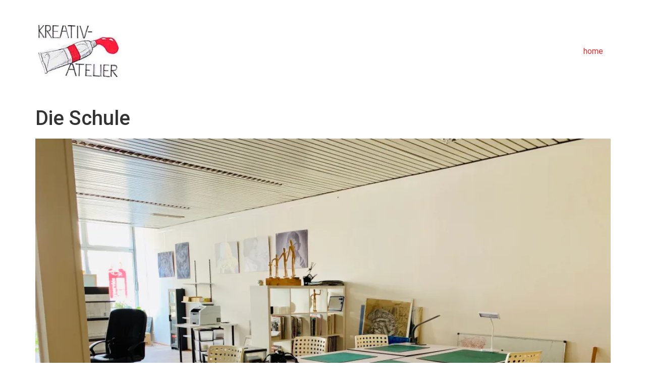

--- FILE ---
content_type: text/html; charset=UTF-8
request_url: https://kreativateliermarsberg.de/die-schule/
body_size: 7575
content:
<!doctype html>
<html lang="pt-BR">
<head>
	<meta charset="UTF-8">
	<meta name="viewport" content="width=device-width, initial-scale=1">
	<link rel="profile" href="https://gmpg.org/xfn/11">
	<title>Die Schule &#8211; Kreativ Atelier</title>
<meta name='robots' content='max-image-preview:large' />
<link rel='dns-prefetch' href='//stats.wp.com' />
<link rel='dns-prefetch' href='//c0.wp.com' />
<link rel='dns-prefetch' href='//i0.wp.com' />
<link rel="alternate" type="application/rss+xml" title="Feed para Kreativ Atelier &raquo;" href="https://kreativateliermarsberg.de/feed/" />
<link rel="alternate" type="application/rss+xml" title="Feed de comentários para Kreativ Atelier &raquo;" href="https://kreativateliermarsberg.de/comments/feed/" />
<script>
window._wpemojiSettings = {"baseUrl":"https:\/\/s.w.org\/images\/core\/emoji\/14.0.0\/72x72\/","ext":".png","svgUrl":"https:\/\/s.w.org\/images\/core\/emoji\/14.0.0\/svg\/","svgExt":".svg","source":{"concatemoji":"https:\/\/kreativateliermarsberg.de\/wp-includes\/js\/wp-emoji-release.min.js?ver=6.1.9"}};
/*! This file is auto-generated */
!function(e,a,t){var n,r,o,i=a.createElement("canvas"),p=i.getContext&&i.getContext("2d");function s(e,t){var a=String.fromCharCode,e=(p.clearRect(0,0,i.width,i.height),p.fillText(a.apply(this,e),0,0),i.toDataURL());return p.clearRect(0,0,i.width,i.height),p.fillText(a.apply(this,t),0,0),e===i.toDataURL()}function c(e){var t=a.createElement("script");t.src=e,t.defer=t.type="text/javascript",a.getElementsByTagName("head")[0].appendChild(t)}for(o=Array("flag","emoji"),t.supports={everything:!0,everythingExceptFlag:!0},r=0;r<o.length;r++)t.supports[o[r]]=function(e){if(p&&p.fillText)switch(p.textBaseline="top",p.font="600 32px Arial",e){case"flag":return s([127987,65039,8205,9895,65039],[127987,65039,8203,9895,65039])?!1:!s([55356,56826,55356,56819],[55356,56826,8203,55356,56819])&&!s([55356,57332,56128,56423,56128,56418,56128,56421,56128,56430,56128,56423,56128,56447],[55356,57332,8203,56128,56423,8203,56128,56418,8203,56128,56421,8203,56128,56430,8203,56128,56423,8203,56128,56447]);case"emoji":return!s([129777,127995,8205,129778,127999],[129777,127995,8203,129778,127999])}return!1}(o[r]),t.supports.everything=t.supports.everything&&t.supports[o[r]],"flag"!==o[r]&&(t.supports.everythingExceptFlag=t.supports.everythingExceptFlag&&t.supports[o[r]]);t.supports.everythingExceptFlag=t.supports.everythingExceptFlag&&!t.supports.flag,t.DOMReady=!1,t.readyCallback=function(){t.DOMReady=!0},t.supports.everything||(n=function(){t.readyCallback()},a.addEventListener?(a.addEventListener("DOMContentLoaded",n,!1),e.addEventListener("load",n,!1)):(e.attachEvent("onload",n),a.attachEvent("onreadystatechange",function(){"complete"===a.readyState&&t.readyCallback()})),(e=t.source||{}).concatemoji?c(e.concatemoji):e.wpemoji&&e.twemoji&&(c(e.twemoji),c(e.wpemoji)))}(window,document,window._wpemojiSettings);
</script>
<style>
img.wp-smiley,
img.emoji {
	display: inline !important;
	border: none !important;
	box-shadow: none !important;
	height: 1em !important;
	width: 1em !important;
	margin: 0 0.07em !important;
	vertical-align: -0.1em !important;
	background: none !important;
	padding: 0 !important;
}
</style>
	<link rel='stylesheet' id='wp-block-library-css' href='https://c0.wp.com/c/6.1.9/wp-includes/css/dist/block-library/style.min.css' media='all' />
<style id='wp-block-library-inline-css'>
.has-text-align-justify{text-align:justify;}
</style>
<link rel='stylesheet' id='jetpack-videopress-video-block-view-css' href='https://kreativateliermarsberg.de/wp-content/plugins/jetpack/jetpack_vendor/automattic/jetpack-videopress/build/block-editor/blocks/video/view.css?minify=false&#038;ver=317afd605f368082816f' media='all' />
<link rel='stylesheet' id='mediaelement-css' href='https://c0.wp.com/c/6.1.9/wp-includes/js/mediaelement/mediaelementplayer-legacy.min.css' media='all' />
<link rel='stylesheet' id='wp-mediaelement-css' href='https://c0.wp.com/c/6.1.9/wp-includes/js/mediaelement/wp-mediaelement.min.css' media='all' />
<style id='global-styles-inline-css'>
body{--wp--preset--color--black: #000000;--wp--preset--color--cyan-bluish-gray: #abb8c3;--wp--preset--color--white: #ffffff;--wp--preset--color--pale-pink: #f78da7;--wp--preset--color--vivid-red: #cf2e2e;--wp--preset--color--luminous-vivid-orange: #ff6900;--wp--preset--color--luminous-vivid-amber: #fcb900;--wp--preset--color--light-green-cyan: #7bdcb5;--wp--preset--color--vivid-green-cyan: #00d084;--wp--preset--color--pale-cyan-blue: #8ed1fc;--wp--preset--color--vivid-cyan-blue: #0693e3;--wp--preset--color--vivid-purple: #9b51e0;--wp--preset--gradient--vivid-cyan-blue-to-vivid-purple: linear-gradient(135deg,rgba(6,147,227,1) 0%,rgb(155,81,224) 100%);--wp--preset--gradient--light-green-cyan-to-vivid-green-cyan: linear-gradient(135deg,rgb(122,220,180) 0%,rgb(0,208,130) 100%);--wp--preset--gradient--luminous-vivid-amber-to-luminous-vivid-orange: linear-gradient(135deg,rgba(252,185,0,1) 0%,rgba(255,105,0,1) 100%);--wp--preset--gradient--luminous-vivid-orange-to-vivid-red: linear-gradient(135deg,rgba(255,105,0,1) 0%,rgb(207,46,46) 100%);--wp--preset--gradient--very-light-gray-to-cyan-bluish-gray: linear-gradient(135deg,rgb(238,238,238) 0%,rgb(169,184,195) 100%);--wp--preset--gradient--cool-to-warm-spectrum: linear-gradient(135deg,rgb(74,234,220) 0%,rgb(151,120,209) 20%,rgb(207,42,186) 40%,rgb(238,44,130) 60%,rgb(251,105,98) 80%,rgb(254,248,76) 100%);--wp--preset--gradient--blush-light-purple: linear-gradient(135deg,rgb(255,206,236) 0%,rgb(152,150,240) 100%);--wp--preset--gradient--blush-bordeaux: linear-gradient(135deg,rgb(254,205,165) 0%,rgb(254,45,45) 50%,rgb(107,0,62) 100%);--wp--preset--gradient--luminous-dusk: linear-gradient(135deg,rgb(255,203,112) 0%,rgb(199,81,192) 50%,rgb(65,88,208) 100%);--wp--preset--gradient--pale-ocean: linear-gradient(135deg,rgb(255,245,203) 0%,rgb(182,227,212) 50%,rgb(51,167,181) 100%);--wp--preset--gradient--electric-grass: linear-gradient(135deg,rgb(202,248,128) 0%,rgb(113,206,126) 100%);--wp--preset--gradient--midnight: linear-gradient(135deg,rgb(2,3,129) 0%,rgb(40,116,252) 100%);--wp--preset--duotone--dark-grayscale: url('#wp-duotone-dark-grayscale');--wp--preset--duotone--grayscale: url('#wp-duotone-grayscale');--wp--preset--duotone--purple-yellow: url('#wp-duotone-purple-yellow');--wp--preset--duotone--blue-red: url('#wp-duotone-blue-red');--wp--preset--duotone--midnight: url('#wp-duotone-midnight');--wp--preset--duotone--magenta-yellow: url('#wp-duotone-magenta-yellow');--wp--preset--duotone--purple-green: url('#wp-duotone-purple-green');--wp--preset--duotone--blue-orange: url('#wp-duotone-blue-orange');--wp--preset--font-size--small: 13px;--wp--preset--font-size--medium: 20px;--wp--preset--font-size--large: 36px;--wp--preset--font-size--x-large: 42px;--wp--preset--spacing--20: 0.44rem;--wp--preset--spacing--30: 0.67rem;--wp--preset--spacing--40: 1rem;--wp--preset--spacing--50: 1.5rem;--wp--preset--spacing--60: 2.25rem;--wp--preset--spacing--70: 3.38rem;--wp--preset--spacing--80: 5.06rem;}body { margin: 0;--wp--style--global--content-size: 800px;--wp--style--global--wide-size: 1200px; }.wp-site-blocks > .alignleft { float: left; margin-right: 2em; }.wp-site-blocks > .alignright { float: right; margin-left: 2em; }.wp-site-blocks > .aligncenter { justify-content: center; margin-left: auto; margin-right: auto; }.wp-site-blocks > * { margin-block-start: 0; margin-block-end: 0; }.wp-site-blocks > * + * { margin-block-start: 24px; }body { --wp--style--block-gap: 24px; }body .is-layout-flow > *{margin-block-start: 0;margin-block-end: 0;}body .is-layout-flow > * + *{margin-block-start: 24px;margin-block-end: 0;}body .is-layout-constrained > *{margin-block-start: 0;margin-block-end: 0;}body .is-layout-constrained > * + *{margin-block-start: 24px;margin-block-end: 0;}body .is-layout-flex{gap: 24px;}body .is-layout-flow > .alignleft{float: left;margin-inline-start: 0;margin-inline-end: 2em;}body .is-layout-flow > .alignright{float: right;margin-inline-start: 2em;margin-inline-end: 0;}body .is-layout-flow > .aligncenter{margin-left: auto !important;margin-right: auto !important;}body .is-layout-constrained > .alignleft{float: left;margin-inline-start: 0;margin-inline-end: 2em;}body .is-layout-constrained > .alignright{float: right;margin-inline-start: 2em;margin-inline-end: 0;}body .is-layout-constrained > .aligncenter{margin-left: auto !important;margin-right: auto !important;}body .is-layout-constrained > :where(:not(.alignleft):not(.alignright):not(.alignfull)){max-width: var(--wp--style--global--content-size);margin-left: auto !important;margin-right: auto !important;}body .is-layout-constrained > .alignwide{max-width: var(--wp--style--global--wide-size);}body .is-layout-flex{display: flex;}body .is-layout-flex{flex-wrap: wrap;align-items: center;}body .is-layout-flex > *{margin: 0;}body{padding-top: 0px;padding-right: 0px;padding-bottom: 0px;padding-left: 0px;}a:where(:not(.wp-element-button)){text-decoration: underline;}.wp-element-button, .wp-block-button__link{background-color: #32373c;border-width: 0;color: #fff;font-family: inherit;font-size: inherit;line-height: inherit;padding: calc(0.667em + 2px) calc(1.333em + 2px);text-decoration: none;}.has-black-color{color: var(--wp--preset--color--black) !important;}.has-cyan-bluish-gray-color{color: var(--wp--preset--color--cyan-bluish-gray) !important;}.has-white-color{color: var(--wp--preset--color--white) !important;}.has-pale-pink-color{color: var(--wp--preset--color--pale-pink) !important;}.has-vivid-red-color{color: var(--wp--preset--color--vivid-red) !important;}.has-luminous-vivid-orange-color{color: var(--wp--preset--color--luminous-vivid-orange) !important;}.has-luminous-vivid-amber-color{color: var(--wp--preset--color--luminous-vivid-amber) !important;}.has-light-green-cyan-color{color: var(--wp--preset--color--light-green-cyan) !important;}.has-vivid-green-cyan-color{color: var(--wp--preset--color--vivid-green-cyan) !important;}.has-pale-cyan-blue-color{color: var(--wp--preset--color--pale-cyan-blue) !important;}.has-vivid-cyan-blue-color{color: var(--wp--preset--color--vivid-cyan-blue) !important;}.has-vivid-purple-color{color: var(--wp--preset--color--vivid-purple) !important;}.has-black-background-color{background-color: var(--wp--preset--color--black) !important;}.has-cyan-bluish-gray-background-color{background-color: var(--wp--preset--color--cyan-bluish-gray) !important;}.has-white-background-color{background-color: var(--wp--preset--color--white) !important;}.has-pale-pink-background-color{background-color: var(--wp--preset--color--pale-pink) !important;}.has-vivid-red-background-color{background-color: var(--wp--preset--color--vivid-red) !important;}.has-luminous-vivid-orange-background-color{background-color: var(--wp--preset--color--luminous-vivid-orange) !important;}.has-luminous-vivid-amber-background-color{background-color: var(--wp--preset--color--luminous-vivid-amber) !important;}.has-light-green-cyan-background-color{background-color: var(--wp--preset--color--light-green-cyan) !important;}.has-vivid-green-cyan-background-color{background-color: var(--wp--preset--color--vivid-green-cyan) !important;}.has-pale-cyan-blue-background-color{background-color: var(--wp--preset--color--pale-cyan-blue) !important;}.has-vivid-cyan-blue-background-color{background-color: var(--wp--preset--color--vivid-cyan-blue) !important;}.has-vivid-purple-background-color{background-color: var(--wp--preset--color--vivid-purple) !important;}.has-black-border-color{border-color: var(--wp--preset--color--black) !important;}.has-cyan-bluish-gray-border-color{border-color: var(--wp--preset--color--cyan-bluish-gray) !important;}.has-white-border-color{border-color: var(--wp--preset--color--white) !important;}.has-pale-pink-border-color{border-color: var(--wp--preset--color--pale-pink) !important;}.has-vivid-red-border-color{border-color: var(--wp--preset--color--vivid-red) !important;}.has-luminous-vivid-orange-border-color{border-color: var(--wp--preset--color--luminous-vivid-orange) !important;}.has-luminous-vivid-amber-border-color{border-color: var(--wp--preset--color--luminous-vivid-amber) !important;}.has-light-green-cyan-border-color{border-color: var(--wp--preset--color--light-green-cyan) !important;}.has-vivid-green-cyan-border-color{border-color: var(--wp--preset--color--vivid-green-cyan) !important;}.has-pale-cyan-blue-border-color{border-color: var(--wp--preset--color--pale-cyan-blue) !important;}.has-vivid-cyan-blue-border-color{border-color: var(--wp--preset--color--vivid-cyan-blue) !important;}.has-vivid-purple-border-color{border-color: var(--wp--preset--color--vivid-purple) !important;}.has-vivid-cyan-blue-to-vivid-purple-gradient-background{background: var(--wp--preset--gradient--vivid-cyan-blue-to-vivid-purple) !important;}.has-light-green-cyan-to-vivid-green-cyan-gradient-background{background: var(--wp--preset--gradient--light-green-cyan-to-vivid-green-cyan) !important;}.has-luminous-vivid-amber-to-luminous-vivid-orange-gradient-background{background: var(--wp--preset--gradient--luminous-vivid-amber-to-luminous-vivid-orange) !important;}.has-luminous-vivid-orange-to-vivid-red-gradient-background{background: var(--wp--preset--gradient--luminous-vivid-orange-to-vivid-red) !important;}.has-very-light-gray-to-cyan-bluish-gray-gradient-background{background: var(--wp--preset--gradient--very-light-gray-to-cyan-bluish-gray) !important;}.has-cool-to-warm-spectrum-gradient-background{background: var(--wp--preset--gradient--cool-to-warm-spectrum) !important;}.has-blush-light-purple-gradient-background{background: var(--wp--preset--gradient--blush-light-purple) !important;}.has-blush-bordeaux-gradient-background{background: var(--wp--preset--gradient--blush-bordeaux) !important;}.has-luminous-dusk-gradient-background{background: var(--wp--preset--gradient--luminous-dusk) !important;}.has-pale-ocean-gradient-background{background: var(--wp--preset--gradient--pale-ocean) !important;}.has-electric-grass-gradient-background{background: var(--wp--preset--gradient--electric-grass) !important;}.has-midnight-gradient-background{background: var(--wp--preset--gradient--midnight) !important;}.has-small-font-size{font-size: var(--wp--preset--font-size--small) !important;}.has-medium-font-size{font-size: var(--wp--preset--font-size--medium) !important;}.has-large-font-size{font-size: var(--wp--preset--font-size--large) !important;}.has-x-large-font-size{font-size: var(--wp--preset--font-size--x-large) !important;}
.wp-block-navigation a:where(:not(.wp-element-button)){color: inherit;}
.wp-block-pullquote{font-size: 1.5em;line-height: 1.6;}
</style>
<link rel='stylesheet' id='hello-elementor-css' href='https://kreativateliermarsberg.de/wp-content/themes/hello-elementor/style.min.css?ver=3.4.1' media='all' />
<link rel='stylesheet' id='hello-elementor-theme-style-css' href='https://kreativateliermarsberg.de/wp-content/themes/hello-elementor/theme.min.css?ver=3.4.1' media='all' />
<link rel='stylesheet' id='hello-elementor-header-footer-css' href='https://kreativateliermarsberg.de/wp-content/themes/hello-elementor/header-footer.min.css?ver=3.4.1' media='all' />
<link rel='stylesheet' id='elementor-frontend-css' href='https://kreativateliermarsberg.de/wp-content/plugins/elementor/assets/css/frontend-lite.min.css?ver=3.23.1' media='all' />
<link rel='stylesheet' id='elementor-post-298-css' href='https://kreativateliermarsberg.de/wp-content/uploads/elementor/css/post-298.css?ver=1721687198' media='all' />
<link rel='stylesheet' id='google-fonts-1-css' href='https://fonts.googleapis.com/css?family=Roboto%3A100%2C100italic%2C200%2C200italic%2C300%2C300italic%2C400%2C400italic%2C500%2C500italic%2C600%2C600italic%2C700%2C700italic%2C800%2C800italic%2C900%2C900italic%7CRoboto+Slab%3A100%2C100italic%2C200%2C200italic%2C300%2C300italic%2C400%2C400italic%2C500%2C500italic%2C600%2C600italic%2C700%2C700italic%2C800%2C800italic%2C900%2C900italic&#038;display=swap&#038;ver=6.1.9' media='all' />
<link rel='stylesheet' id='jetpack_css-css' href='https://c0.wp.com/p/jetpack/12.1.2/css/jetpack.css' media='all' />
<link rel="preconnect" href="https://fonts.gstatic.com/" crossorigin><link rel="https://api.w.org/" href="https://kreativateliermarsberg.de/wp-json/" /><link rel="alternate" type="application/json" href="https://kreativateliermarsberg.de/wp-json/wp/v2/pages/213" /><link rel="EditURI" type="application/rsd+xml" title="RSD" href="https://kreativateliermarsberg.de/xmlrpc.php?rsd" />
<link rel="wlwmanifest" type="application/wlwmanifest+xml" href="https://kreativateliermarsberg.de/wp-includes/wlwmanifest.xml" />
<meta name="generator" content="WordPress 6.1.9" />
<link rel="canonical" href="https://kreativateliermarsberg.de/die-schule/" />
<link rel='shortlink' href='https://kreativateliermarsberg.de/?p=213' />
<link rel="alternate" type="application/json+oembed" href="https://kreativateliermarsberg.de/wp-json/oembed/1.0/embed?url=https%3A%2F%2Fkreativateliermarsberg.de%2Fdie-schule%2F" />
<link rel="alternate" type="text/xml+oembed" href="https://kreativateliermarsberg.de/wp-json/oembed/1.0/embed?url=https%3A%2F%2Fkreativateliermarsberg.de%2Fdie-schule%2F&#038;format=xml" />
	<style>img#wpstats{display:none}</style>
		<meta name="generator" content="Elementor 3.23.1; features: e_optimized_css_loading, additional_custom_breakpoints, e_lazyload; settings: css_print_method-external, google_font-enabled, font_display-swap">
			<style>
				.e-con.e-parent:nth-of-type(n+4):not(.e-lazyloaded):not(.e-no-lazyload),
				.e-con.e-parent:nth-of-type(n+4):not(.e-lazyloaded):not(.e-no-lazyload) * {
					background-image: none !important;
				}
				@media screen and (max-height: 1024px) {
					.e-con.e-parent:nth-of-type(n+3):not(.e-lazyloaded):not(.e-no-lazyload),
					.e-con.e-parent:nth-of-type(n+3):not(.e-lazyloaded):not(.e-no-lazyload) * {
						background-image: none !important;
					}
				}
				@media screen and (max-height: 640px) {
					.e-con.e-parent:nth-of-type(n+2):not(.e-lazyloaded):not(.e-no-lazyload),
					.e-con.e-parent:nth-of-type(n+2):not(.e-lazyloaded):not(.e-no-lazyload) * {
						background-image: none !important;
					}
				}
			</style>
						<style type="text/css">
				/* If html does not have either class, do not show lazy loaded images. */
				html:not( .jetpack-lazy-images-js-enabled ):not( .js ) .jetpack-lazy-image {
					display: none;
				}
			</style>
			<script>
				document.documentElement.classList.add(
					'jetpack-lazy-images-js-enabled'
				);
			</script>
		<link rel="icon" href="https://i0.wp.com/kreativateliermarsberg.de/wp-content/uploads/2019/05/cropped-Logo.jpg?fit=32%2C32&#038;ssl=1" sizes="32x32" />
<link rel="icon" href="https://i0.wp.com/kreativateliermarsberg.de/wp-content/uploads/2019/05/cropped-Logo.jpg?fit=192%2C192&#038;ssl=1" sizes="192x192" />
<link rel="apple-touch-icon" href="https://i0.wp.com/kreativateliermarsberg.de/wp-content/uploads/2019/05/cropped-Logo.jpg?fit=180%2C180&#038;ssl=1" />
<meta name="msapplication-TileImage" content="https://i0.wp.com/kreativateliermarsberg.de/wp-content/uploads/2019/05/cropped-Logo.jpg?fit=270%2C270&#038;ssl=1" />
</head>
<body class="page-template-default page page-id-213 wp-custom-logo wp-embed-responsive hello-elementor-default elementor-default elementor-kit-298">

<svg xmlns="http://www.w3.org/2000/svg" viewBox="0 0 0 0" width="0" height="0" focusable="false" role="none" style="visibility: hidden; position: absolute; left: -9999px; overflow: hidden;" ><defs><filter id="wp-duotone-dark-grayscale"><feColorMatrix color-interpolation-filters="sRGB" type="matrix" values=" .299 .587 .114 0 0 .299 .587 .114 0 0 .299 .587 .114 0 0 .299 .587 .114 0 0 " /><feComponentTransfer color-interpolation-filters="sRGB" ><feFuncR type="table" tableValues="0 0.49803921568627" /><feFuncG type="table" tableValues="0 0.49803921568627" /><feFuncB type="table" tableValues="0 0.49803921568627" /><feFuncA type="table" tableValues="1 1" /></feComponentTransfer><feComposite in2="SourceGraphic" operator="in" /></filter></defs></svg><svg xmlns="http://www.w3.org/2000/svg" viewBox="0 0 0 0" width="0" height="0" focusable="false" role="none" style="visibility: hidden; position: absolute; left: -9999px; overflow: hidden;" ><defs><filter id="wp-duotone-grayscale"><feColorMatrix color-interpolation-filters="sRGB" type="matrix" values=" .299 .587 .114 0 0 .299 .587 .114 0 0 .299 .587 .114 0 0 .299 .587 .114 0 0 " /><feComponentTransfer color-interpolation-filters="sRGB" ><feFuncR type="table" tableValues="0 1" /><feFuncG type="table" tableValues="0 1" /><feFuncB type="table" tableValues="0 1" /><feFuncA type="table" tableValues="1 1" /></feComponentTransfer><feComposite in2="SourceGraphic" operator="in" /></filter></defs></svg><svg xmlns="http://www.w3.org/2000/svg" viewBox="0 0 0 0" width="0" height="0" focusable="false" role="none" style="visibility: hidden; position: absolute; left: -9999px; overflow: hidden;" ><defs><filter id="wp-duotone-purple-yellow"><feColorMatrix color-interpolation-filters="sRGB" type="matrix" values=" .299 .587 .114 0 0 .299 .587 .114 0 0 .299 .587 .114 0 0 .299 .587 .114 0 0 " /><feComponentTransfer color-interpolation-filters="sRGB" ><feFuncR type="table" tableValues="0.54901960784314 0.98823529411765" /><feFuncG type="table" tableValues="0 1" /><feFuncB type="table" tableValues="0.71764705882353 0.25490196078431" /><feFuncA type="table" tableValues="1 1" /></feComponentTransfer><feComposite in2="SourceGraphic" operator="in" /></filter></defs></svg><svg xmlns="http://www.w3.org/2000/svg" viewBox="0 0 0 0" width="0" height="0" focusable="false" role="none" style="visibility: hidden; position: absolute; left: -9999px; overflow: hidden;" ><defs><filter id="wp-duotone-blue-red"><feColorMatrix color-interpolation-filters="sRGB" type="matrix" values=" .299 .587 .114 0 0 .299 .587 .114 0 0 .299 .587 .114 0 0 .299 .587 .114 0 0 " /><feComponentTransfer color-interpolation-filters="sRGB" ><feFuncR type="table" tableValues="0 1" /><feFuncG type="table" tableValues="0 0.27843137254902" /><feFuncB type="table" tableValues="0.5921568627451 0.27843137254902" /><feFuncA type="table" tableValues="1 1" /></feComponentTransfer><feComposite in2="SourceGraphic" operator="in" /></filter></defs></svg><svg xmlns="http://www.w3.org/2000/svg" viewBox="0 0 0 0" width="0" height="0" focusable="false" role="none" style="visibility: hidden; position: absolute; left: -9999px; overflow: hidden;" ><defs><filter id="wp-duotone-midnight"><feColorMatrix color-interpolation-filters="sRGB" type="matrix" values=" .299 .587 .114 0 0 .299 .587 .114 0 0 .299 .587 .114 0 0 .299 .587 .114 0 0 " /><feComponentTransfer color-interpolation-filters="sRGB" ><feFuncR type="table" tableValues="0 0" /><feFuncG type="table" tableValues="0 0.64705882352941" /><feFuncB type="table" tableValues="0 1" /><feFuncA type="table" tableValues="1 1" /></feComponentTransfer><feComposite in2="SourceGraphic" operator="in" /></filter></defs></svg><svg xmlns="http://www.w3.org/2000/svg" viewBox="0 0 0 0" width="0" height="0" focusable="false" role="none" style="visibility: hidden; position: absolute; left: -9999px; overflow: hidden;" ><defs><filter id="wp-duotone-magenta-yellow"><feColorMatrix color-interpolation-filters="sRGB" type="matrix" values=" .299 .587 .114 0 0 .299 .587 .114 0 0 .299 .587 .114 0 0 .299 .587 .114 0 0 " /><feComponentTransfer color-interpolation-filters="sRGB" ><feFuncR type="table" tableValues="0.78039215686275 1" /><feFuncG type="table" tableValues="0 0.94901960784314" /><feFuncB type="table" tableValues="0.35294117647059 0.47058823529412" /><feFuncA type="table" tableValues="1 1" /></feComponentTransfer><feComposite in2="SourceGraphic" operator="in" /></filter></defs></svg><svg xmlns="http://www.w3.org/2000/svg" viewBox="0 0 0 0" width="0" height="0" focusable="false" role="none" style="visibility: hidden; position: absolute; left: -9999px; overflow: hidden;" ><defs><filter id="wp-duotone-purple-green"><feColorMatrix color-interpolation-filters="sRGB" type="matrix" values=" .299 .587 .114 0 0 .299 .587 .114 0 0 .299 .587 .114 0 0 .299 .587 .114 0 0 " /><feComponentTransfer color-interpolation-filters="sRGB" ><feFuncR type="table" tableValues="0.65098039215686 0.40392156862745" /><feFuncG type="table" tableValues="0 1" /><feFuncB type="table" tableValues="0.44705882352941 0.4" /><feFuncA type="table" tableValues="1 1" /></feComponentTransfer><feComposite in2="SourceGraphic" operator="in" /></filter></defs></svg><svg xmlns="http://www.w3.org/2000/svg" viewBox="0 0 0 0" width="0" height="0" focusable="false" role="none" style="visibility: hidden; position: absolute; left: -9999px; overflow: hidden;" ><defs><filter id="wp-duotone-blue-orange"><feColorMatrix color-interpolation-filters="sRGB" type="matrix" values=" .299 .587 .114 0 0 .299 .587 .114 0 0 .299 .587 .114 0 0 .299 .587 .114 0 0 " /><feComponentTransfer color-interpolation-filters="sRGB" ><feFuncR type="table" tableValues="0.098039215686275 1" /><feFuncG type="table" tableValues="0 0.66274509803922" /><feFuncB type="table" tableValues="0.84705882352941 0.41960784313725" /><feFuncA type="table" tableValues="1 1" /></feComponentTransfer><feComposite in2="SourceGraphic" operator="in" /></filter></defs></svg>
<a class="skip-link screen-reader-text" href="#content">Ir para o conteúdo</a>

<header id="site-header" class="site-header dynamic-header menu-dropdown-mobile">
	<div class="header-inner">
		<div class="site-branding show-logo">
							<div class="site-logo show">
					<a href="https://kreativateliermarsberg.de/" class="custom-logo-link" rel="home"><img fetchpriority="high" width="225" height="225" src="https://i0.wp.com/kreativateliermarsberg.de/wp-content/uploads/2019/05/Logo.jpg?fit=225%2C225&amp;ssl=1" class="custom-logo" alt="Kreativ Atelier" decoding="async" srcset="https://i0.wp.com/kreativateliermarsberg.de/wp-content/uploads/2019/05/Logo.jpg?w=225&amp;ssl=1 225w, https://i0.wp.com/kreativateliermarsberg.de/wp-content/uploads/2019/05/Logo.jpg?resize=150%2C150&amp;ssl=1 150w" sizes="(max-width: 225px) 100vw, 225px" /></a>				</div>
					</div>

					<nav class="site-navigation show" aria-label="Menu principal">
				<ul id="menu-menu-temporario-resolver-ancora" class="menu"><li id="menu-item-1860" class="menu-item menu-item-type-post_type menu-item-object-page menu-item-home menu-item-1860"><a href="https://kreativateliermarsberg.de/">home</a></li>
</ul>			</nav>
							<div class="site-navigation-toggle-holder show">
				<button type="button" class="site-navigation-toggle" aria-label="Menu">
					<span class="site-navigation-toggle-icon" aria-hidden="true"></span>
				</button>
			</div>
			<nav class="site-navigation-dropdown show" aria-label="Menu para dispositivos móveis" aria-hidden="true" inert>
				<ul id="menu-menu-temporario-resolver-ancora-1" class="menu"><li class="menu-item menu-item-type-post_type menu-item-object-page menu-item-home menu-item-1860"><a href="https://kreativateliermarsberg.de/">home</a></li>
</ul>			</nav>
			</div>
</header>

<main id="content" class="site-main post-213 page type-page status-publish hentry">

			<div class="page-header">
			<h1 class="entry-title">Die Schule</h1>		</div>
	
	<div class="page-content">
		
<ul class="is-layout-flex wp-block-gallery-1 wp-block-gallery columns-1 is-cropped"><li class="blocks-gallery-item"><figure><img decoding="async" width="4032" height="3024" src="https://i2.wp.com/kreativateliermarsberg.de/wp-content/uploads/2019/06/Arbeitstisch.jpg?fit=1024%2C768" alt data-id="251" data-link="http://kreativateliermarsberg.de/die-schule/arbeitstisch/" class="wp-image-251 jetpack-lazy-image" data-lazy-srcset="https://i0.wp.com/kreativateliermarsberg.de/wp-content/uploads/2019/06/Arbeitstisch.jpg?w=4032&amp;ssl=1 4032w, https://i0.wp.com/kreativateliermarsberg.de/wp-content/uploads/2019/06/Arbeitstisch.jpg?resize=300%2C225&amp;ssl=1 300w, https://i0.wp.com/kreativateliermarsberg.de/wp-content/uploads/2019/06/Arbeitstisch.jpg?resize=768%2C576&amp;ssl=1 768w, https://i0.wp.com/kreativateliermarsberg.de/wp-content/uploads/2019/06/Arbeitstisch.jpg?resize=1024%2C768&amp;ssl=1 1024w, https://i0.wp.com/kreativateliermarsberg.de/wp-content/uploads/2019/06/Arbeitstisch.jpg?resize=370%2C278&amp;ssl=1 370w, https://i0.wp.com/kreativateliermarsberg.de/wp-content/uploads/2019/06/Arbeitstisch.jpg?w=1600 1600w, https://i0.wp.com/kreativateliermarsberg.de/wp-content/uploads/2019/06/Arbeitstisch.jpg?w=2400 2400w" data-lazy-sizes="(max-width: 800px) 100vw, 800px" data-lazy-src="https://i2.wp.com/kreativateliermarsberg.de/wp-content/uploads/2019/06/Arbeitstisch.jpg?fit=1024%2C768&amp;is-pending-load=1" srcset="[data-uri]"><noscript><img data-lazy-fallback="1" decoding="async" width="4032" height="3024" src="https://i2.wp.com/kreativateliermarsberg.de/wp-content/uploads/2019/06/Arbeitstisch.jpg?fit=1024%2C768" alt="" data-id="251" data-link="http://kreativateliermarsberg.de/die-schule/arbeitstisch/" class="wp-image-251" srcset="https://i0.wp.com/kreativateliermarsberg.de/wp-content/uploads/2019/06/Arbeitstisch.jpg?w=4032&amp;ssl=1 4032w, https://i0.wp.com/kreativateliermarsberg.de/wp-content/uploads/2019/06/Arbeitstisch.jpg?resize=300%2C225&amp;ssl=1 300w, https://i0.wp.com/kreativateliermarsberg.de/wp-content/uploads/2019/06/Arbeitstisch.jpg?resize=768%2C576&amp;ssl=1 768w, https://i0.wp.com/kreativateliermarsberg.de/wp-content/uploads/2019/06/Arbeitstisch.jpg?resize=1024%2C768&amp;ssl=1 1024w, https://i0.wp.com/kreativateliermarsberg.de/wp-content/uploads/2019/06/Arbeitstisch.jpg?resize=370%2C278&amp;ssl=1 370w, https://i0.wp.com/kreativateliermarsberg.de/wp-content/uploads/2019/06/Arbeitstisch.jpg?w=1600 1600w, https://i0.wp.com/kreativateliermarsberg.de/wp-content/uploads/2019/06/Arbeitstisch.jpg?w=2400 2400w" sizes="(max-width: 800px) 100vw, 800px"  /></noscript></figure></li></ul>



<figure class="wp-block-image"><img decoding="async" width="4608" height="3456" src="https://i2.wp.com/kreativateliermarsberg.de/wp-content/uploads/2019/06/mahlschule.jpg?fit=1024%2C768" alt class="wp-image-239 jetpack-lazy-image" data-lazy-srcset="https://i0.wp.com/kreativateliermarsberg.de/wp-content/uploads/2019/06/mahlschule.jpg?w=4608&amp;ssl=1 4608w, https://i0.wp.com/kreativateliermarsberg.de/wp-content/uploads/2019/06/mahlschule.jpg?resize=300%2C225&amp;ssl=1 300w, https://i0.wp.com/kreativateliermarsberg.de/wp-content/uploads/2019/06/mahlschule.jpg?resize=768%2C576&amp;ssl=1 768w, https://i0.wp.com/kreativateliermarsberg.de/wp-content/uploads/2019/06/mahlschule.jpg?resize=1024%2C768&amp;ssl=1 1024w, https://i0.wp.com/kreativateliermarsberg.de/wp-content/uploads/2019/06/mahlschule.jpg?resize=370%2C278&amp;ssl=1 370w, https://i0.wp.com/kreativateliermarsberg.de/wp-content/uploads/2019/06/mahlschule.jpg?w=1600 1600w, https://i0.wp.com/kreativateliermarsberg.de/wp-content/uploads/2019/06/mahlschule.jpg?w=2400 2400w" data-lazy-sizes="(max-width: 800px) 100vw, 800px" data-lazy-src="https://i2.wp.com/kreativateliermarsberg.de/wp-content/uploads/2019/06/mahlschule.jpg?fit=1024%2C768&amp;is-pending-load=1" srcset="[data-uri]"><noscript><img data-lazy-fallback="1" decoding="async" width="4608" height="3456" src="https://i2.wp.com/kreativateliermarsberg.de/wp-content/uploads/2019/06/mahlschule.jpg?fit=1024%2C768" alt="" class="wp-image-239" srcset="https://i0.wp.com/kreativateliermarsberg.de/wp-content/uploads/2019/06/mahlschule.jpg?w=4608&amp;ssl=1 4608w, https://i0.wp.com/kreativateliermarsberg.de/wp-content/uploads/2019/06/mahlschule.jpg?resize=300%2C225&amp;ssl=1 300w, https://i0.wp.com/kreativateliermarsberg.de/wp-content/uploads/2019/06/mahlschule.jpg?resize=768%2C576&amp;ssl=1 768w, https://i0.wp.com/kreativateliermarsberg.de/wp-content/uploads/2019/06/mahlschule.jpg?resize=1024%2C768&amp;ssl=1 1024w, https://i0.wp.com/kreativateliermarsberg.de/wp-content/uploads/2019/06/mahlschule.jpg?resize=370%2C278&amp;ssl=1 370w, https://i0.wp.com/kreativateliermarsberg.de/wp-content/uploads/2019/06/mahlschule.jpg?w=1600 1600w, https://i0.wp.com/kreativateliermarsberg.de/wp-content/uploads/2019/06/mahlschule.jpg?w=2400 2400w" sizes="(max-width: 800px) 100vw, 800px"  /></noscript><figcaption>Unterricht</figcaption></figure>



<figure class="wp-block-image"><img decoding="async" width="4032" height="3024" src="https://i0.wp.com/kreativateliermarsberg.de/wp-content/uploads/2019/06/IMG_3344.jpg?fit=1024%2C768" alt class="wp-image-241 jetpack-lazy-image" data-lazy-srcset="https://i0.wp.com/kreativateliermarsberg.de/wp-content/uploads/2019/06/IMG_3344.jpg?w=4032&amp;ssl=1 4032w, https://i0.wp.com/kreativateliermarsberg.de/wp-content/uploads/2019/06/IMG_3344.jpg?resize=300%2C225&amp;ssl=1 300w, https://i0.wp.com/kreativateliermarsberg.de/wp-content/uploads/2019/06/IMG_3344.jpg?resize=768%2C576&amp;ssl=1 768w, https://i0.wp.com/kreativateliermarsberg.de/wp-content/uploads/2019/06/IMG_3344.jpg?resize=1024%2C768&amp;ssl=1 1024w, https://i0.wp.com/kreativateliermarsberg.de/wp-content/uploads/2019/06/IMG_3344.jpg?resize=370%2C278&amp;ssl=1 370w, https://i0.wp.com/kreativateliermarsberg.de/wp-content/uploads/2019/06/IMG_3344.jpg?w=1600 1600w, https://i0.wp.com/kreativateliermarsberg.de/wp-content/uploads/2019/06/IMG_3344.jpg?w=2400 2400w" data-lazy-sizes="(max-width: 800px) 100vw, 800px" data-lazy-src="https://i0.wp.com/kreativateliermarsberg.de/wp-content/uploads/2019/06/IMG_3344.jpg?fit=1024%2C768&amp;is-pending-load=1" srcset="[data-uri]"><noscript><img data-lazy-fallback="1" loading="lazy" decoding="async" width="4032" height="3024" src="https://i0.wp.com/kreativateliermarsberg.de/wp-content/uploads/2019/06/IMG_3344.jpg?fit=1024%2C768" alt="" class="wp-image-241" srcset="https://i0.wp.com/kreativateliermarsberg.de/wp-content/uploads/2019/06/IMG_3344.jpg?w=4032&amp;ssl=1 4032w, https://i0.wp.com/kreativateliermarsberg.de/wp-content/uploads/2019/06/IMG_3344.jpg?resize=300%2C225&amp;ssl=1 300w, https://i0.wp.com/kreativateliermarsberg.de/wp-content/uploads/2019/06/IMG_3344.jpg?resize=768%2C576&amp;ssl=1 768w, https://i0.wp.com/kreativateliermarsberg.de/wp-content/uploads/2019/06/IMG_3344.jpg?resize=1024%2C768&amp;ssl=1 1024w, https://i0.wp.com/kreativateliermarsberg.de/wp-content/uploads/2019/06/IMG_3344.jpg?resize=370%2C278&amp;ssl=1 370w, https://i0.wp.com/kreativateliermarsberg.de/wp-content/uploads/2019/06/IMG_3344.jpg?w=1600 1600w, https://i0.wp.com/kreativateliermarsberg.de/wp-content/uploads/2019/06/IMG_3344.jpg?w=2400 2400w" sizes="(max-width: 800px) 100vw, 800px"  /></noscript></figure>



<figure class="wp-block-image"><img decoding="async" width="4032" height="3024" src="https://i2.wp.com/kreativateliermarsberg.de/wp-content/uploads/2019/06/Malschule.jpg?fit=1024%2C768" alt class="wp-image-243 jetpack-lazy-image" data-lazy-srcset="https://i0.wp.com/kreativateliermarsberg.de/wp-content/uploads/2019/06/Malschule.jpg?w=4032&amp;ssl=1 4032w, https://i0.wp.com/kreativateliermarsberg.de/wp-content/uploads/2019/06/Malschule.jpg?resize=300%2C225&amp;ssl=1 300w, https://i0.wp.com/kreativateliermarsberg.de/wp-content/uploads/2019/06/Malschule.jpg?resize=768%2C576&amp;ssl=1 768w, https://i0.wp.com/kreativateliermarsberg.de/wp-content/uploads/2019/06/Malschule.jpg?resize=1024%2C768&amp;ssl=1 1024w, https://i0.wp.com/kreativateliermarsberg.de/wp-content/uploads/2019/06/Malschule.jpg?resize=370%2C278&amp;ssl=1 370w, https://i0.wp.com/kreativateliermarsberg.de/wp-content/uploads/2019/06/Malschule.jpg?w=1600 1600w, https://i0.wp.com/kreativateliermarsberg.de/wp-content/uploads/2019/06/Malschule.jpg?w=2400 2400w" data-lazy-sizes="(max-width: 800px) 100vw, 800px" data-lazy-src="https://i2.wp.com/kreativateliermarsberg.de/wp-content/uploads/2019/06/Malschule.jpg?fit=1024%2C768&amp;is-pending-load=1" srcset="[data-uri]"><noscript><img data-lazy-fallback="1" loading="lazy" decoding="async" width="4032" height="3024" src="https://i2.wp.com/kreativateliermarsberg.de/wp-content/uploads/2019/06/Malschule.jpg?fit=1024%2C768" alt="" class="wp-image-243" srcset="https://i0.wp.com/kreativateliermarsberg.de/wp-content/uploads/2019/06/Malschule.jpg?w=4032&amp;ssl=1 4032w, https://i0.wp.com/kreativateliermarsberg.de/wp-content/uploads/2019/06/Malschule.jpg?resize=300%2C225&amp;ssl=1 300w, https://i0.wp.com/kreativateliermarsberg.de/wp-content/uploads/2019/06/Malschule.jpg?resize=768%2C576&amp;ssl=1 768w, https://i0.wp.com/kreativateliermarsberg.de/wp-content/uploads/2019/06/Malschule.jpg?resize=1024%2C768&amp;ssl=1 1024w, https://i0.wp.com/kreativateliermarsberg.de/wp-content/uploads/2019/06/Malschule.jpg?resize=370%2C278&amp;ssl=1 370w, https://i0.wp.com/kreativateliermarsberg.de/wp-content/uploads/2019/06/Malschule.jpg?w=1600 1600w, https://i0.wp.com/kreativateliermarsberg.de/wp-content/uploads/2019/06/Malschule.jpg?w=2400 2400w" sizes="(max-width: 800px) 100vw, 800px"  /></noscript></figure>



<figure class="wp-block-image"><img decoding="async" width="1499" height="1124" src="https://i2.wp.com/kreativateliermarsberg.de/wp-content/uploads/2019/06/malschulemarsberg5.jpg?fit=1024%2C768" alt class="wp-image-245 jetpack-lazy-image" data-lazy-srcset="https://i0.wp.com/kreativateliermarsberg.de/wp-content/uploads/2019/06/malschulemarsberg5.jpg?w=1499&amp;ssl=1 1499w, https://i0.wp.com/kreativateliermarsberg.de/wp-content/uploads/2019/06/malschulemarsberg5.jpg?resize=300%2C225&amp;ssl=1 300w, https://i0.wp.com/kreativateliermarsberg.de/wp-content/uploads/2019/06/malschulemarsberg5.jpg?resize=768%2C576&amp;ssl=1 768w, https://i0.wp.com/kreativateliermarsberg.de/wp-content/uploads/2019/06/malschulemarsberg5.jpg?resize=1024%2C768&amp;ssl=1 1024w, https://i0.wp.com/kreativateliermarsberg.de/wp-content/uploads/2019/06/malschulemarsberg5.jpg?resize=370%2C277&amp;ssl=1 370w" data-lazy-sizes="(max-width: 800px) 100vw, 800px" data-lazy-src="https://i2.wp.com/kreativateliermarsberg.de/wp-content/uploads/2019/06/malschulemarsberg5.jpg?fit=1024%2C768&amp;is-pending-load=1" srcset="[data-uri]"><noscript><img data-lazy-fallback="1" loading="lazy" decoding="async" width="1499" height="1124" src="https://i2.wp.com/kreativateliermarsberg.de/wp-content/uploads/2019/06/malschulemarsberg5.jpg?fit=1024%2C768" alt="" class="wp-image-245" srcset="https://i0.wp.com/kreativateliermarsberg.de/wp-content/uploads/2019/06/malschulemarsberg5.jpg?w=1499&amp;ssl=1 1499w, https://i0.wp.com/kreativateliermarsberg.de/wp-content/uploads/2019/06/malschulemarsberg5.jpg?resize=300%2C225&amp;ssl=1 300w, https://i0.wp.com/kreativateliermarsberg.de/wp-content/uploads/2019/06/malschulemarsberg5.jpg?resize=768%2C576&amp;ssl=1 768w, https://i0.wp.com/kreativateliermarsberg.de/wp-content/uploads/2019/06/malschulemarsberg5.jpg?resize=1024%2C768&amp;ssl=1 1024w, https://i0.wp.com/kreativateliermarsberg.de/wp-content/uploads/2019/06/malschulemarsberg5.jpg?resize=370%2C277&amp;ssl=1 370w" sizes="(max-width: 800px) 100vw, 800px"  /></noscript></figure>



<figure class="wp-block-image"><img decoding="async" width="4032" height="3024" src="https://i2.wp.com/kreativateliermarsberg.de/wp-content/uploads/2019/06/Malschulemarsberg6.jpg?fit=1024%2C768" alt class="wp-image-247 jetpack-lazy-image" data-lazy-srcset="https://i0.wp.com/kreativateliermarsberg.de/wp-content/uploads/2019/06/Malschulemarsberg6.jpg?w=4032&amp;ssl=1 4032w, https://i0.wp.com/kreativateliermarsberg.de/wp-content/uploads/2019/06/Malschulemarsberg6.jpg?resize=300%2C225&amp;ssl=1 300w, https://i0.wp.com/kreativateliermarsberg.de/wp-content/uploads/2019/06/Malschulemarsberg6.jpg?resize=768%2C576&amp;ssl=1 768w, https://i0.wp.com/kreativateliermarsberg.de/wp-content/uploads/2019/06/Malschulemarsberg6.jpg?resize=1024%2C768&amp;ssl=1 1024w, https://i0.wp.com/kreativateliermarsberg.de/wp-content/uploads/2019/06/Malschulemarsberg6.jpg?resize=370%2C278&amp;ssl=1 370w, https://i0.wp.com/kreativateliermarsberg.de/wp-content/uploads/2019/06/Malschulemarsberg6.jpg?w=1600 1600w, https://i0.wp.com/kreativateliermarsberg.de/wp-content/uploads/2019/06/Malschulemarsberg6.jpg?w=2400 2400w" data-lazy-sizes="(max-width: 800px) 100vw, 800px" data-lazy-src="https://i2.wp.com/kreativateliermarsberg.de/wp-content/uploads/2019/06/Malschulemarsberg6.jpg?fit=1024%2C768&amp;is-pending-load=1" srcset="[data-uri]"><noscript><img data-lazy-fallback="1" loading="lazy" decoding="async" width="4032" height="3024" src="https://i2.wp.com/kreativateliermarsberg.de/wp-content/uploads/2019/06/Malschulemarsberg6.jpg?fit=1024%2C768" alt="" class="wp-image-247" srcset="https://i0.wp.com/kreativateliermarsberg.de/wp-content/uploads/2019/06/Malschulemarsberg6.jpg?w=4032&amp;ssl=1 4032w, https://i0.wp.com/kreativateliermarsberg.de/wp-content/uploads/2019/06/Malschulemarsberg6.jpg?resize=300%2C225&amp;ssl=1 300w, https://i0.wp.com/kreativateliermarsberg.de/wp-content/uploads/2019/06/Malschulemarsberg6.jpg?resize=768%2C576&amp;ssl=1 768w, https://i0.wp.com/kreativateliermarsberg.de/wp-content/uploads/2019/06/Malschulemarsberg6.jpg?resize=1024%2C768&amp;ssl=1 1024w, https://i0.wp.com/kreativateliermarsberg.de/wp-content/uploads/2019/06/Malschulemarsberg6.jpg?resize=370%2C278&amp;ssl=1 370w, https://i0.wp.com/kreativateliermarsberg.de/wp-content/uploads/2019/06/Malschulemarsberg6.jpg?w=1600 1600w, https://i0.wp.com/kreativateliermarsberg.de/wp-content/uploads/2019/06/Malschulemarsberg6.jpg?w=2400 2400w" sizes="(max-width: 800px) 100vw, 800px"  /></noscript></figure>



<figure class="wp-block-image"><img decoding="async" width="4032" height="3024" src="https://i1.wp.com/kreativateliermarsberg.de/wp-content/uploads/2019/06/malschule4.jpg?fit=1024%2C768" alt class="wp-image-249 jetpack-lazy-image" data-lazy-srcset="https://i0.wp.com/kreativateliermarsberg.de/wp-content/uploads/2019/06/malschule4.jpg?w=4032&amp;ssl=1 4032w, https://i0.wp.com/kreativateliermarsberg.de/wp-content/uploads/2019/06/malschule4.jpg?resize=300%2C225&amp;ssl=1 300w, https://i0.wp.com/kreativateliermarsberg.de/wp-content/uploads/2019/06/malschule4.jpg?resize=768%2C576&amp;ssl=1 768w, https://i0.wp.com/kreativateliermarsberg.de/wp-content/uploads/2019/06/malschule4.jpg?resize=1024%2C768&amp;ssl=1 1024w, https://i0.wp.com/kreativateliermarsberg.de/wp-content/uploads/2019/06/malschule4.jpg?resize=370%2C278&amp;ssl=1 370w, https://i0.wp.com/kreativateliermarsberg.de/wp-content/uploads/2019/06/malschule4.jpg?w=1600 1600w, https://i0.wp.com/kreativateliermarsberg.de/wp-content/uploads/2019/06/malschule4.jpg?w=2400 2400w" data-lazy-sizes="(max-width: 800px) 100vw, 800px" data-lazy-src="https://i1.wp.com/kreativateliermarsberg.de/wp-content/uploads/2019/06/malschule4.jpg?fit=1024%2C768&amp;is-pending-load=1" srcset="[data-uri]"><noscript><img data-lazy-fallback="1" loading="lazy" decoding="async" width="4032" height="3024" src="https://i1.wp.com/kreativateliermarsberg.de/wp-content/uploads/2019/06/malschule4.jpg?fit=1024%2C768" alt="" class="wp-image-249" srcset="https://i0.wp.com/kreativateliermarsberg.de/wp-content/uploads/2019/06/malschule4.jpg?w=4032&amp;ssl=1 4032w, https://i0.wp.com/kreativateliermarsberg.de/wp-content/uploads/2019/06/malschule4.jpg?resize=300%2C225&amp;ssl=1 300w, https://i0.wp.com/kreativateliermarsberg.de/wp-content/uploads/2019/06/malschule4.jpg?resize=768%2C576&amp;ssl=1 768w, https://i0.wp.com/kreativateliermarsberg.de/wp-content/uploads/2019/06/malschule4.jpg?resize=1024%2C768&amp;ssl=1 1024w, https://i0.wp.com/kreativateliermarsberg.de/wp-content/uploads/2019/06/malschule4.jpg?resize=370%2C278&amp;ssl=1 370w, https://i0.wp.com/kreativateliermarsberg.de/wp-content/uploads/2019/06/malschule4.jpg?w=1600 1600w, https://i0.wp.com/kreativateliermarsberg.de/wp-content/uploads/2019/06/malschule4.jpg?w=2400 2400w" sizes="(max-width: 800px) 100vw, 800px"  /></noscript></figure>

		
			</div>

	
</main>

	<footer id="site-footer" class="site-footer dynamic-footer ">
	<div class="footer-inner">
		<div class="site-branding show-logo">
							<div class="site-logo hide">
					<a href="https://kreativateliermarsberg.de/" class="custom-logo-link" rel="home"><img width="225" height="225" src="https://i0.wp.com/kreativateliermarsberg.de/wp-content/uploads/2019/05/Logo.jpg?fit=225%2C225&amp;ssl=1" class="custom-logo jetpack-lazy-image" alt="Kreativ Atelier" decoding="async" data-lazy-srcset="https://i0.wp.com/kreativateliermarsberg.de/wp-content/uploads/2019/05/Logo.jpg?w=225&amp;ssl=1 225w, https://i0.wp.com/kreativateliermarsberg.de/wp-content/uploads/2019/05/Logo.jpg?resize=150%2C150&amp;ssl=1 150w" data-lazy-sizes="(max-width: 225px) 100vw, 225px" data-lazy-src="https://i0.wp.com/kreativateliermarsberg.de/wp-content/uploads/2019/05/Logo.jpg?fit=225%2C225&amp;ssl=1&amp;is-pending-load=1" srcset="[data-uri]" /></a>				</div>
					</div>

					<nav class="site-navigation hide" aria-label="Menu do rodapé">
				<ul id="menu-rodape" class="menu"><li id="menu-item-1151" class="menu-item menu-item-type-post_type menu-item-object-page menu-item-1151"><a href="https://kreativateliermarsberg.de/home-oficial/">Home</a></li>
<li id="menu-item-226" class="sch-h menu-item menu-item-type-post_type menu-item-object-page current-menu-item page_item page-item-213 current_page_item menu-item-226"><a href="https://kreativateliermarsberg.de/die-schule/" aria-current="page">Die Schule</a></li>
<li id="menu-item-433" class="menu-item menu-item-type-post_type menu-item-object-page menu-item-433"><a href="https://kreativateliermarsberg.de/das-studienangebot/">Info und Preise</a></li>
<li id="menu-item-432" class="menu-item menu-item-type-post_type menu-item-object-page menu-item-432"><a href="https://kreativateliermarsberg.de/zu-meiner-person/">Zu meiner Person</a></li>
</ul>			</nav>
		
					<div class="copyright hide">
				<p>Kreativatelier . 2023 © Alle Rechte Vorbehalten</p>
			</div>
			</div>
</footer>

			<script type='text/javascript'>
				const lazyloadRunObserver = () => {
					const lazyloadBackgrounds = document.querySelectorAll( `.e-con.e-parent:not(.e-lazyloaded)` );
					const lazyloadBackgroundObserver = new IntersectionObserver( ( entries ) => {
						entries.forEach( ( entry ) => {
							if ( entry.isIntersecting ) {
								let lazyloadBackground = entry.target;
								if( lazyloadBackground ) {
									lazyloadBackground.classList.add( 'e-lazyloaded' );
								}
								lazyloadBackgroundObserver.unobserve( entry.target );
							}
						});
					}, { rootMargin: '200px 0px 200px 0px' } );
					lazyloadBackgrounds.forEach( ( lazyloadBackground ) => {
						lazyloadBackgroundObserver.observe( lazyloadBackground );
					} );
				};
				const events = [
					'DOMContentLoaded',
					'elementor/lazyload/observe',
				];
				events.forEach( ( event ) => {
					document.addEventListener( event, lazyloadRunObserver );
				} );
			</script>
			<style>.wp-block-gallery.wp-block-gallery-1{ --wp--style--unstable-gallery-gap: var( --wp--style--gallery-gap-default, var( --gallery-block--gutter-size, var( --wp--style--block-gap, 0.5em ) ) ); gap: var( --wp--style--gallery-gap-default, var( --gallery-block--gutter-size, var( --wp--style--block-gap, 0.5em ) ) )}</style>
<script src='https://c0.wp.com/p/jetpack/12.1.2/_inc/build/photon/photon.min.js' id='jetpack-photon-js'></script>
<script src='https://kreativateliermarsberg.de/wp-content/themes/hello-elementor/assets/js/hello-frontend.min.js?ver=3.4.1' id='hello-theme-frontend-js'></script>
<script src='https://kreativateliermarsberg.de/wp-content/plugins/jetpack/jetpack_vendor/automattic/jetpack-lazy-images/dist/intersection-observer.js?minify=false&#038;ver=83ec8aa758f883d6da14' id='jetpack-lazy-images-polyfill-intersectionobserver-js'></script>
<script id='jetpack-lazy-images-js-extra'>
var jetpackLazyImagesL10n = {"loading_warning":"As imagens ainda est\u00e3o sendo carregadas. Cancele a impress\u00e3o e tente novamente."};
</script>
<script src='https://kreativateliermarsberg.de/wp-content/plugins/jetpack/jetpack_vendor/automattic/jetpack-lazy-images/dist/lazy-images.js?minify=false&#038;ver=2e29137590434abf5fbe' id='jetpack-lazy-images-js'></script>
<script defer src='https://stats.wp.com/e-202603.js' id='jetpack-stats-js'></script>
<script id='jetpack-stats-js-after'>
_stq = window._stq || [];
_stq.push([ "view", {v:'ext',blog:'162590536',post:'213',tz:'1',srv:'kreativateliermarsberg.de',j:'1:12.1.2'} ]);
_stq.push([ "clickTrackerInit", "162590536", "213" ]);
</script>

</body>
</html>
